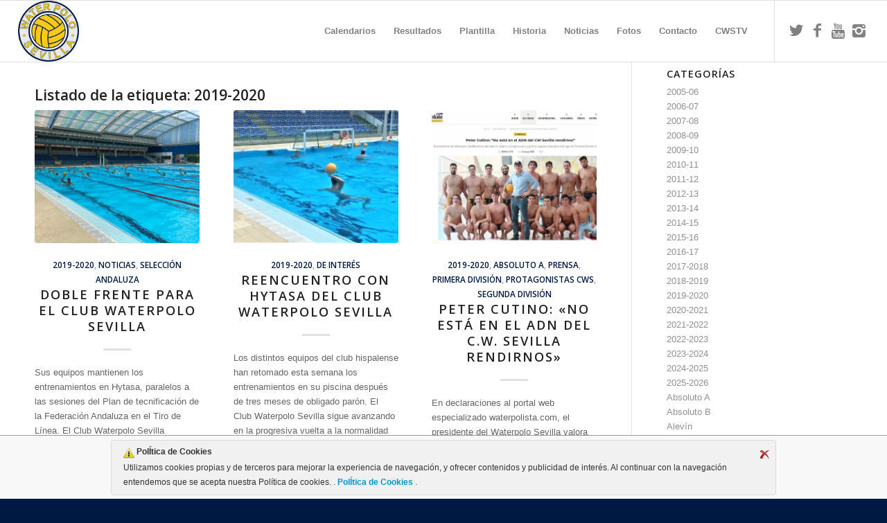

--- FILE ---
content_type: text/html; charset=UTF-8
request_url: https://www.waterpolosevilla.com/tag/2019-2020/
body_size: 15441
content:
<!DOCTYPE html>
<html lang="es" class="html_stretched responsive av-preloader-disabled  html_header_top html_logo_left html_main_nav_header html_menu_right html_slim html_header_sticky html_header_shrinking html_mobile_menu_tablet html_header_searchicon_disabled html_content_align_center html_header_unstick_top_disabled html_header_stretch html_elegant-blog html_av-submenu-hidden html_av-submenu-display-click html_av-overlay-side html_av-overlay-side-classic html_av-submenu-noclone html_entry_id_5328 av-cookies-no-cookie-consent av-no-preview av-default-lightbox html_text_menu_active av-mobile-menu-switch-default">
<head>
<meta charset="UTF-8" />
<meta name="robots" content="noindex, follow" />


<!-- mobile setting -->
<meta name="viewport" content="width=device-width, initial-scale=1">

<!-- Scripts/CSS and wp_head hook -->
<title>2019-2020 &#8211; Waterpolosevilla</title>
<meta name='robots' content='max-image-preview:large' />
<link rel="alternate" type="application/rss+xml" title="Waterpolosevilla &raquo; Feed" href="https://www.waterpolosevilla.com/feed/" />
<link rel="alternate" type="application/rss+xml" title="Waterpolosevilla &raquo; Feed de los comentarios" href="https://www.waterpolosevilla.com/comments/feed/" />
<link rel="alternate" type="application/rss+xml" title="Waterpolosevilla &raquo; Etiqueta 2019-2020 del feed" href="https://www.waterpolosevilla.com/tag/2019-2020/feed/" />

<!-- google webfont font replacement -->

			<script type='text/javascript'>

				(function() {

					/*	check if webfonts are disabled by user setting via cookie - or user must opt in.	*/
					var html = document.getElementsByTagName('html')[0];
					var cookie_check = html.className.indexOf('av-cookies-needs-opt-in') >= 0 || html.className.indexOf('av-cookies-can-opt-out') >= 0;
					var allow_continue = true;
					var silent_accept_cookie = html.className.indexOf('av-cookies-user-silent-accept') >= 0;

					if( cookie_check && ! silent_accept_cookie )
					{
						if( ! document.cookie.match(/aviaCookieConsent/) || html.className.indexOf('av-cookies-session-refused') >= 0 )
						{
							allow_continue = false;
						}
						else
						{
							if( ! document.cookie.match(/aviaPrivacyRefuseCookiesHideBar/) )
							{
								allow_continue = false;
							}
							else if( ! document.cookie.match(/aviaPrivacyEssentialCookiesEnabled/) )
							{
								allow_continue = false;
							}
							else if( document.cookie.match(/aviaPrivacyGoogleWebfontsDisabled/) )
							{
								allow_continue = false;
							}
						}
					}

					if( allow_continue )
					{
						var f = document.createElement('link');

						f.type 	= 'text/css';
						f.rel 	= 'stylesheet';
						f.href 	= 'https://fonts.googleapis.com/css?family=Open+Sans:400,600&display=auto';
						f.id 	= 'avia-google-webfont';

						document.getElementsByTagName('head')[0].appendChild(f);
					}
				})();

			</script>
			<script type="text/javascript">
/* <![CDATA[ */
window._wpemojiSettings = {"baseUrl":"https:\/\/s.w.org\/images\/core\/emoji\/14.0.0\/72x72\/","ext":".png","svgUrl":"https:\/\/s.w.org\/images\/core\/emoji\/14.0.0\/svg\/","svgExt":".svg","source":{"concatemoji":"https:\/\/www.waterpolosevilla.com\/wp-includes\/js\/wp-emoji-release.min.js?ver=6.4.7"}};
/*! This file is auto-generated */
!function(i,n){var o,s,e;function c(e){try{var t={supportTests:e,timestamp:(new Date).valueOf()};sessionStorage.setItem(o,JSON.stringify(t))}catch(e){}}function p(e,t,n){e.clearRect(0,0,e.canvas.width,e.canvas.height),e.fillText(t,0,0);var t=new Uint32Array(e.getImageData(0,0,e.canvas.width,e.canvas.height).data),r=(e.clearRect(0,0,e.canvas.width,e.canvas.height),e.fillText(n,0,0),new Uint32Array(e.getImageData(0,0,e.canvas.width,e.canvas.height).data));return t.every(function(e,t){return e===r[t]})}function u(e,t,n){switch(t){case"flag":return n(e,"\ud83c\udff3\ufe0f\u200d\u26a7\ufe0f","\ud83c\udff3\ufe0f\u200b\u26a7\ufe0f")?!1:!n(e,"\ud83c\uddfa\ud83c\uddf3","\ud83c\uddfa\u200b\ud83c\uddf3")&&!n(e,"\ud83c\udff4\udb40\udc67\udb40\udc62\udb40\udc65\udb40\udc6e\udb40\udc67\udb40\udc7f","\ud83c\udff4\u200b\udb40\udc67\u200b\udb40\udc62\u200b\udb40\udc65\u200b\udb40\udc6e\u200b\udb40\udc67\u200b\udb40\udc7f");case"emoji":return!n(e,"\ud83e\udef1\ud83c\udffb\u200d\ud83e\udef2\ud83c\udfff","\ud83e\udef1\ud83c\udffb\u200b\ud83e\udef2\ud83c\udfff")}return!1}function f(e,t,n){var r="undefined"!=typeof WorkerGlobalScope&&self instanceof WorkerGlobalScope?new OffscreenCanvas(300,150):i.createElement("canvas"),a=r.getContext("2d",{willReadFrequently:!0}),o=(a.textBaseline="top",a.font="600 32px Arial",{});return e.forEach(function(e){o[e]=t(a,e,n)}),o}function t(e){var t=i.createElement("script");t.src=e,t.defer=!0,i.head.appendChild(t)}"undefined"!=typeof Promise&&(o="wpEmojiSettingsSupports",s=["flag","emoji"],n.supports={everything:!0,everythingExceptFlag:!0},e=new Promise(function(e){i.addEventListener("DOMContentLoaded",e,{once:!0})}),new Promise(function(t){var n=function(){try{var e=JSON.parse(sessionStorage.getItem(o));if("object"==typeof e&&"number"==typeof e.timestamp&&(new Date).valueOf()<e.timestamp+604800&&"object"==typeof e.supportTests)return e.supportTests}catch(e){}return null}();if(!n){if("undefined"!=typeof Worker&&"undefined"!=typeof OffscreenCanvas&&"undefined"!=typeof URL&&URL.createObjectURL&&"undefined"!=typeof Blob)try{var e="postMessage("+f.toString()+"("+[JSON.stringify(s),u.toString(),p.toString()].join(",")+"));",r=new Blob([e],{type:"text/javascript"}),a=new Worker(URL.createObjectURL(r),{name:"wpTestEmojiSupports"});return void(a.onmessage=function(e){c(n=e.data),a.terminate(),t(n)})}catch(e){}c(n=f(s,u,p))}t(n)}).then(function(e){for(var t in e)n.supports[t]=e[t],n.supports.everything=n.supports.everything&&n.supports[t],"flag"!==t&&(n.supports.everythingExceptFlag=n.supports.everythingExceptFlag&&n.supports[t]);n.supports.everythingExceptFlag=n.supports.everythingExceptFlag&&!n.supports.flag,n.DOMReady=!1,n.readyCallback=function(){n.DOMReady=!0}}).then(function(){return e}).then(function(){var e;n.supports.everything||(n.readyCallback(),(e=n.source||{}).concatemoji?t(e.concatemoji):e.wpemoji&&e.twemoji&&(t(e.twemoji),t(e.wpemoji)))}))}((window,document),window._wpemojiSettings);
/* ]]> */
</script>
<link rel='stylesheet' id='sbi_styles-css' href='https://www.waterpolosevilla.com/wp-content/plugins/instagram-feed/css/sbi-styles.min.css?ver=6.9.1' type='text/css' media='all' />
<style id='wp-emoji-styles-inline-css' type='text/css'>

	img.wp-smiley, img.emoji {
		display: inline !important;
		border: none !important;
		box-shadow: none !important;
		height: 1em !important;
		width: 1em !important;
		margin: 0 0.07em !important;
		vertical-align: -0.1em !important;
		background: none !important;
		padding: 0 !important;
	}
</style>
<link rel='stylesheet' id='wp-block-library-css' href='https://www.waterpolosevilla.com/wp-includes/css/dist/block-library/style.min.css?ver=6.4.7' type='text/css' media='all' />
<style id='global-styles-inline-css' type='text/css'>
body{--wp--preset--color--black: #000000;--wp--preset--color--cyan-bluish-gray: #abb8c3;--wp--preset--color--white: #ffffff;--wp--preset--color--pale-pink: #f78da7;--wp--preset--color--vivid-red: #cf2e2e;--wp--preset--color--luminous-vivid-orange: #ff6900;--wp--preset--color--luminous-vivid-amber: #fcb900;--wp--preset--color--light-green-cyan: #7bdcb5;--wp--preset--color--vivid-green-cyan: #00d084;--wp--preset--color--pale-cyan-blue: #8ed1fc;--wp--preset--color--vivid-cyan-blue: #0693e3;--wp--preset--color--vivid-purple: #9b51e0;--wp--preset--color--metallic-red: #b02b2c;--wp--preset--color--maximum-yellow-red: #edae44;--wp--preset--color--yellow-sun: #eeee22;--wp--preset--color--palm-leaf: #83a846;--wp--preset--color--aero: #7bb0e7;--wp--preset--color--old-lavender: #745f7e;--wp--preset--color--steel-teal: #5f8789;--wp--preset--color--raspberry-pink: #d65799;--wp--preset--color--medium-turquoise: #4ecac2;--wp--preset--gradient--vivid-cyan-blue-to-vivid-purple: linear-gradient(135deg,rgba(6,147,227,1) 0%,rgb(155,81,224) 100%);--wp--preset--gradient--light-green-cyan-to-vivid-green-cyan: linear-gradient(135deg,rgb(122,220,180) 0%,rgb(0,208,130) 100%);--wp--preset--gradient--luminous-vivid-amber-to-luminous-vivid-orange: linear-gradient(135deg,rgba(252,185,0,1) 0%,rgba(255,105,0,1) 100%);--wp--preset--gradient--luminous-vivid-orange-to-vivid-red: linear-gradient(135deg,rgba(255,105,0,1) 0%,rgb(207,46,46) 100%);--wp--preset--gradient--very-light-gray-to-cyan-bluish-gray: linear-gradient(135deg,rgb(238,238,238) 0%,rgb(169,184,195) 100%);--wp--preset--gradient--cool-to-warm-spectrum: linear-gradient(135deg,rgb(74,234,220) 0%,rgb(151,120,209) 20%,rgb(207,42,186) 40%,rgb(238,44,130) 60%,rgb(251,105,98) 80%,rgb(254,248,76) 100%);--wp--preset--gradient--blush-light-purple: linear-gradient(135deg,rgb(255,206,236) 0%,rgb(152,150,240) 100%);--wp--preset--gradient--blush-bordeaux: linear-gradient(135deg,rgb(254,205,165) 0%,rgb(254,45,45) 50%,rgb(107,0,62) 100%);--wp--preset--gradient--luminous-dusk: linear-gradient(135deg,rgb(255,203,112) 0%,rgb(199,81,192) 50%,rgb(65,88,208) 100%);--wp--preset--gradient--pale-ocean: linear-gradient(135deg,rgb(255,245,203) 0%,rgb(182,227,212) 50%,rgb(51,167,181) 100%);--wp--preset--gradient--electric-grass: linear-gradient(135deg,rgb(202,248,128) 0%,rgb(113,206,126) 100%);--wp--preset--gradient--midnight: linear-gradient(135deg,rgb(2,3,129) 0%,rgb(40,116,252) 100%);--wp--preset--font-size--small: 1rem;--wp--preset--font-size--medium: 1.125rem;--wp--preset--font-size--large: 1.75rem;--wp--preset--font-size--x-large: clamp(1.75rem, 3vw, 2.25rem);--wp--preset--spacing--20: 0.44rem;--wp--preset--spacing--30: 0.67rem;--wp--preset--spacing--40: 1rem;--wp--preset--spacing--50: 1.5rem;--wp--preset--spacing--60: 2.25rem;--wp--preset--spacing--70: 3.38rem;--wp--preset--spacing--80: 5.06rem;--wp--preset--shadow--natural: 6px 6px 9px rgba(0, 0, 0, 0.2);--wp--preset--shadow--deep: 12px 12px 50px rgba(0, 0, 0, 0.4);--wp--preset--shadow--sharp: 6px 6px 0px rgba(0, 0, 0, 0.2);--wp--preset--shadow--outlined: 6px 6px 0px -3px rgba(255, 255, 255, 1), 6px 6px rgba(0, 0, 0, 1);--wp--preset--shadow--crisp: 6px 6px 0px rgba(0, 0, 0, 1);}body { margin: 0;--wp--style--global--content-size: 800px;--wp--style--global--wide-size: 1130px; }.wp-site-blocks > .alignleft { float: left; margin-right: 2em; }.wp-site-blocks > .alignright { float: right; margin-left: 2em; }.wp-site-blocks > .aligncenter { justify-content: center; margin-left: auto; margin-right: auto; }:where(.is-layout-flex){gap: 0.5em;}:where(.is-layout-grid){gap: 0.5em;}body .is-layout-flow > .alignleft{float: left;margin-inline-start: 0;margin-inline-end: 2em;}body .is-layout-flow > .alignright{float: right;margin-inline-start: 2em;margin-inline-end: 0;}body .is-layout-flow > .aligncenter{margin-left: auto !important;margin-right: auto !important;}body .is-layout-constrained > .alignleft{float: left;margin-inline-start: 0;margin-inline-end: 2em;}body .is-layout-constrained > .alignright{float: right;margin-inline-start: 2em;margin-inline-end: 0;}body .is-layout-constrained > .aligncenter{margin-left: auto !important;margin-right: auto !important;}body .is-layout-constrained > :where(:not(.alignleft):not(.alignright):not(.alignfull)){max-width: var(--wp--style--global--content-size);margin-left: auto !important;margin-right: auto !important;}body .is-layout-constrained > .alignwide{max-width: var(--wp--style--global--wide-size);}body .is-layout-flex{display: flex;}body .is-layout-flex{flex-wrap: wrap;align-items: center;}body .is-layout-flex > *{margin: 0;}body .is-layout-grid{display: grid;}body .is-layout-grid > *{margin: 0;}body{padding-top: 0px;padding-right: 0px;padding-bottom: 0px;padding-left: 0px;}a:where(:not(.wp-element-button)){text-decoration: underline;}.wp-element-button, .wp-block-button__link{background-color: #32373c;border-width: 0;color: #fff;font-family: inherit;font-size: inherit;line-height: inherit;padding: calc(0.667em + 2px) calc(1.333em + 2px);text-decoration: none;}.has-black-color{color: var(--wp--preset--color--black) !important;}.has-cyan-bluish-gray-color{color: var(--wp--preset--color--cyan-bluish-gray) !important;}.has-white-color{color: var(--wp--preset--color--white) !important;}.has-pale-pink-color{color: var(--wp--preset--color--pale-pink) !important;}.has-vivid-red-color{color: var(--wp--preset--color--vivid-red) !important;}.has-luminous-vivid-orange-color{color: var(--wp--preset--color--luminous-vivid-orange) !important;}.has-luminous-vivid-amber-color{color: var(--wp--preset--color--luminous-vivid-amber) !important;}.has-light-green-cyan-color{color: var(--wp--preset--color--light-green-cyan) !important;}.has-vivid-green-cyan-color{color: var(--wp--preset--color--vivid-green-cyan) !important;}.has-pale-cyan-blue-color{color: var(--wp--preset--color--pale-cyan-blue) !important;}.has-vivid-cyan-blue-color{color: var(--wp--preset--color--vivid-cyan-blue) !important;}.has-vivid-purple-color{color: var(--wp--preset--color--vivid-purple) !important;}.has-metallic-red-color{color: var(--wp--preset--color--metallic-red) !important;}.has-maximum-yellow-red-color{color: var(--wp--preset--color--maximum-yellow-red) !important;}.has-yellow-sun-color{color: var(--wp--preset--color--yellow-sun) !important;}.has-palm-leaf-color{color: var(--wp--preset--color--palm-leaf) !important;}.has-aero-color{color: var(--wp--preset--color--aero) !important;}.has-old-lavender-color{color: var(--wp--preset--color--old-lavender) !important;}.has-steel-teal-color{color: var(--wp--preset--color--steel-teal) !important;}.has-raspberry-pink-color{color: var(--wp--preset--color--raspberry-pink) !important;}.has-medium-turquoise-color{color: var(--wp--preset--color--medium-turquoise) !important;}.has-black-background-color{background-color: var(--wp--preset--color--black) !important;}.has-cyan-bluish-gray-background-color{background-color: var(--wp--preset--color--cyan-bluish-gray) !important;}.has-white-background-color{background-color: var(--wp--preset--color--white) !important;}.has-pale-pink-background-color{background-color: var(--wp--preset--color--pale-pink) !important;}.has-vivid-red-background-color{background-color: var(--wp--preset--color--vivid-red) !important;}.has-luminous-vivid-orange-background-color{background-color: var(--wp--preset--color--luminous-vivid-orange) !important;}.has-luminous-vivid-amber-background-color{background-color: var(--wp--preset--color--luminous-vivid-amber) !important;}.has-light-green-cyan-background-color{background-color: var(--wp--preset--color--light-green-cyan) !important;}.has-vivid-green-cyan-background-color{background-color: var(--wp--preset--color--vivid-green-cyan) !important;}.has-pale-cyan-blue-background-color{background-color: var(--wp--preset--color--pale-cyan-blue) !important;}.has-vivid-cyan-blue-background-color{background-color: var(--wp--preset--color--vivid-cyan-blue) !important;}.has-vivid-purple-background-color{background-color: var(--wp--preset--color--vivid-purple) !important;}.has-metallic-red-background-color{background-color: var(--wp--preset--color--metallic-red) !important;}.has-maximum-yellow-red-background-color{background-color: var(--wp--preset--color--maximum-yellow-red) !important;}.has-yellow-sun-background-color{background-color: var(--wp--preset--color--yellow-sun) !important;}.has-palm-leaf-background-color{background-color: var(--wp--preset--color--palm-leaf) !important;}.has-aero-background-color{background-color: var(--wp--preset--color--aero) !important;}.has-old-lavender-background-color{background-color: var(--wp--preset--color--old-lavender) !important;}.has-steel-teal-background-color{background-color: var(--wp--preset--color--steel-teal) !important;}.has-raspberry-pink-background-color{background-color: var(--wp--preset--color--raspberry-pink) !important;}.has-medium-turquoise-background-color{background-color: var(--wp--preset--color--medium-turquoise) !important;}.has-black-border-color{border-color: var(--wp--preset--color--black) !important;}.has-cyan-bluish-gray-border-color{border-color: var(--wp--preset--color--cyan-bluish-gray) !important;}.has-white-border-color{border-color: var(--wp--preset--color--white) !important;}.has-pale-pink-border-color{border-color: var(--wp--preset--color--pale-pink) !important;}.has-vivid-red-border-color{border-color: var(--wp--preset--color--vivid-red) !important;}.has-luminous-vivid-orange-border-color{border-color: var(--wp--preset--color--luminous-vivid-orange) !important;}.has-luminous-vivid-amber-border-color{border-color: var(--wp--preset--color--luminous-vivid-amber) !important;}.has-light-green-cyan-border-color{border-color: var(--wp--preset--color--light-green-cyan) !important;}.has-vivid-green-cyan-border-color{border-color: var(--wp--preset--color--vivid-green-cyan) !important;}.has-pale-cyan-blue-border-color{border-color: var(--wp--preset--color--pale-cyan-blue) !important;}.has-vivid-cyan-blue-border-color{border-color: var(--wp--preset--color--vivid-cyan-blue) !important;}.has-vivid-purple-border-color{border-color: var(--wp--preset--color--vivid-purple) !important;}.has-metallic-red-border-color{border-color: var(--wp--preset--color--metallic-red) !important;}.has-maximum-yellow-red-border-color{border-color: var(--wp--preset--color--maximum-yellow-red) !important;}.has-yellow-sun-border-color{border-color: var(--wp--preset--color--yellow-sun) !important;}.has-palm-leaf-border-color{border-color: var(--wp--preset--color--palm-leaf) !important;}.has-aero-border-color{border-color: var(--wp--preset--color--aero) !important;}.has-old-lavender-border-color{border-color: var(--wp--preset--color--old-lavender) !important;}.has-steel-teal-border-color{border-color: var(--wp--preset--color--steel-teal) !important;}.has-raspberry-pink-border-color{border-color: var(--wp--preset--color--raspberry-pink) !important;}.has-medium-turquoise-border-color{border-color: var(--wp--preset--color--medium-turquoise) !important;}.has-vivid-cyan-blue-to-vivid-purple-gradient-background{background: var(--wp--preset--gradient--vivid-cyan-blue-to-vivid-purple) !important;}.has-light-green-cyan-to-vivid-green-cyan-gradient-background{background: var(--wp--preset--gradient--light-green-cyan-to-vivid-green-cyan) !important;}.has-luminous-vivid-amber-to-luminous-vivid-orange-gradient-background{background: var(--wp--preset--gradient--luminous-vivid-amber-to-luminous-vivid-orange) !important;}.has-luminous-vivid-orange-to-vivid-red-gradient-background{background: var(--wp--preset--gradient--luminous-vivid-orange-to-vivid-red) !important;}.has-very-light-gray-to-cyan-bluish-gray-gradient-background{background: var(--wp--preset--gradient--very-light-gray-to-cyan-bluish-gray) !important;}.has-cool-to-warm-spectrum-gradient-background{background: var(--wp--preset--gradient--cool-to-warm-spectrum) !important;}.has-blush-light-purple-gradient-background{background: var(--wp--preset--gradient--blush-light-purple) !important;}.has-blush-bordeaux-gradient-background{background: var(--wp--preset--gradient--blush-bordeaux) !important;}.has-luminous-dusk-gradient-background{background: var(--wp--preset--gradient--luminous-dusk) !important;}.has-pale-ocean-gradient-background{background: var(--wp--preset--gradient--pale-ocean) !important;}.has-electric-grass-gradient-background{background: var(--wp--preset--gradient--electric-grass) !important;}.has-midnight-gradient-background{background: var(--wp--preset--gradient--midnight) !important;}.has-small-font-size{font-size: var(--wp--preset--font-size--small) !important;}.has-medium-font-size{font-size: var(--wp--preset--font-size--medium) !important;}.has-large-font-size{font-size: var(--wp--preset--font-size--large) !important;}.has-x-large-font-size{font-size: var(--wp--preset--font-size--x-large) !important;}
.wp-block-navigation a:where(:not(.wp-element-button)){color: inherit;}
:where(.wp-block-post-template.is-layout-flex){gap: 1.25em;}:where(.wp-block-post-template.is-layout-grid){gap: 1.25em;}
:where(.wp-block-columns.is-layout-flex){gap: 2em;}:where(.wp-block-columns.is-layout-grid){gap: 2em;}
.wp-block-pullquote{font-size: 1.5em;line-height: 1.6;}
</style>
<link rel='stylesheet' id='ley-cookie-css' href='https://www.waterpolosevilla.com/wp-content/plugins/spain-cookie-law/assets/css/ley-cookie.css?ver=6.4.7' type='text/css' media='all' />
<link rel='stylesheet' id='avia-merged-styles-css' href='https://www.waterpolosevilla.com/wp-content/uploads/dynamic_avia/avia-merged-styles-d106f77c4d0b6054ea36a894b4493a2a---696690e91b58d.css' type='text/css' media='all' />
<script type="text/javascript" src="https://www.waterpolosevilla.com/wp-includes/js/jquery/jquery.min.js?ver=3.7.1" id="jquery-core-js"></script>
<script type="text/javascript" src="https://www.waterpolosevilla.com/wp-includes/js/jquery/jquery-migrate.min.js?ver=3.4.1" id="jquery-migrate-js"></script>
<script type="text/javascript" src="https://www.waterpolosevilla.com/wp-content/plugins/spain-cookie-law/assets/js/cookie-check.js?ver=1.2.1" id="cookie-check-js"></script>
<script type="text/javascript" src="https://www.waterpolosevilla.com/wp-content/plugins/spain-cookie-law/assets/js/jquery-cookie/jquery.cookie.js?ver=1.0.0" id="jquery.cookie-js"></script>
<script type="text/javascript" src="https://www.waterpolosevilla.com/wp-content/uploads/dynamic_avia/avia-head-scripts-c8388c79e22e949a5ba479de9cb54f8a---696690e976bbb.js" id="avia-head-scripts-js"></script>
<link rel="https://api.w.org/" href="https://www.waterpolosevilla.com/wp-json/" /><link rel="alternate" type="application/json" href="https://www.waterpolosevilla.com/wp-json/wp/v2/tags/136" /><link rel="EditURI" type="application/rsd+xml" title="RSD" href="https://www.waterpolosevilla.com/xmlrpc.php?rsd" />
<meta name="generator" content="WordPress 6.4.7" />
<link rel="profile" href="https://gmpg.org/xfn/11" />
<link rel="alternate" type="application/rss+xml" title="Waterpolosevilla RSS2 Feed" href="https://www.waterpolosevilla.com/feed/" />
<link rel="pingback" href="https://www.waterpolosevilla.com/xmlrpc.php" />
<!--[if lt IE 9]><script src="https://www.waterpolosevilla.com/wp-content/themes/enfold%205.6.10/js/html5shiv.js"></script><![endif]-->
<link rel="icon" href="http://www.waterpolosevilla.com/wp-content/uploads/2015/02/cws16x16.png" type="image/png">

<!-- To speed up the rendering and to display the site as fast as possible to the user we include some styles and scripts for above the fold content inline -->
<script type="text/javascript">'use strict';var avia_is_mobile=!1;if(/Android|webOS|iPhone|iPad|iPod|BlackBerry|IEMobile|Opera Mini/i.test(navigator.userAgent)&&'ontouchstart' in document.documentElement){avia_is_mobile=!0;document.documentElement.className+=' avia_mobile '}
else{document.documentElement.className+=' avia_desktop '};document.documentElement.className+=' js_active ';(function(){var e=['-webkit-','-moz-','-ms-',''],n='',o=!1,a=!1;for(var t in e){if(e[t]+'transform' in document.documentElement.style){o=!0;n=e[t]+'transform'};if(e[t]+'perspective' in document.documentElement.style){a=!0}};if(o){document.documentElement.className+=' avia_transform '};if(a){document.documentElement.className+=' avia_transform3d '};if(typeof document.getElementsByClassName=='function'&&typeof document.documentElement.getBoundingClientRect=='function'&&avia_is_mobile==!1){if(n&&window.innerHeight>0){setTimeout(function(){var e=0,o={},a=0,t=document.getElementsByClassName('av-parallax'),i=window.pageYOffset||document.documentElement.scrollTop;for(e=0;e<t.length;e++){t[e].style.top='0px';o=t[e].getBoundingClientRect();a=Math.ceil((window.innerHeight+i-o.top)*0.3);t[e].style[n]='translate(0px, '+a+'px)';t[e].style.top='auto';t[e].className+=' enabled-parallax '}},50)}}})();</script><style type="text/css">
		@font-face {font-family: 'entypo-fontello'; font-weight: normal; font-style: normal; font-display: auto;
		src: url('https://www.waterpolosevilla.com/wp-content/themes/enfold%205.6.10/config-templatebuilder/avia-template-builder/assets/fonts/entypo-fontello.woff2') format('woff2'),
		url('https://www.waterpolosevilla.com/wp-content/themes/enfold%205.6.10/config-templatebuilder/avia-template-builder/assets/fonts/entypo-fontello.woff') format('woff'),
		url('https://www.waterpolosevilla.com/wp-content/themes/enfold%205.6.10/config-templatebuilder/avia-template-builder/assets/fonts/entypo-fontello.ttf') format('truetype'),
		url('https://www.waterpolosevilla.com/wp-content/themes/enfold%205.6.10/config-templatebuilder/avia-template-builder/assets/fonts/entypo-fontello.svg#entypo-fontello') format('svg'),
		url('https://www.waterpolosevilla.com/wp-content/themes/enfold%205.6.10/config-templatebuilder/avia-template-builder/assets/fonts/entypo-fontello.eot'),
		url('https://www.waterpolosevilla.com/wp-content/themes/enfold%205.6.10/config-templatebuilder/avia-template-builder/assets/fonts/entypo-fontello.eot?#iefix') format('embedded-opentype');
		} #top .avia-font-entypo-fontello, body .avia-font-entypo-fontello, html body [data-av_iconfont='entypo-fontello']:before{ font-family: 'entypo-fontello'; }
		</style>

<!--
Debugging Info for Theme support: 

Theme: Enfold
Version: 5.6.10
Installed: enfold 5.6.10
AviaFramework Version: 5.6
AviaBuilder Version: 5.3
aviaElementManager Version: 1.0.1
ML:128-PU:82-PLA:6
WP:6.4.7
Compress: CSS:all theme files - JS:all theme files
Updates: disabled
PLAu:5
-->
</head>

<body id="top" class="archive tag tag-2019-2020 tag-136 stretched rtl_columns av-curtain-numeric open_sans arial-websave arial  avia-responsive-images-support" itemscope="itemscope" itemtype="https://schema.org/WebPage" >

	
	<div id='wrap_all'>

	
<header id='header' class='all_colors header_color light_bg_color  av_header_top av_logo_left av_main_nav_header av_menu_right av_slim av_header_sticky av_header_shrinking av_header_stretch av_mobile_menu_tablet av_header_searchicon_disabled av_header_unstick_top_disabled av_bottom_nav_disabled  av_header_border_disabled' data-av_shrink_factor='50' role="banner" itemscope="itemscope" itemtype="https://schema.org/WPHeader" >

		<div  id='header_main' class='container_wrap container_wrap_logo'>

        <div class='container av-logo-container'><div class='inner-container'><span class='logo avia-standard-logo'><a href='https://www.waterpolosevilla.com/' class='' aria-label='Escudo CWS BR' title='Escudo CWS BR'><img src="https://www.waterpolosevilla.com/wp-content/uploads/2015/02/Escudo-CWS-BR1.png" srcset="https://www.waterpolosevilla.com/wp-content/uploads/2015/02/Escudo-CWS-BR1.png 250w, https://www.waterpolosevilla.com/wp-content/uploads/2015/02/Escudo-CWS-BR1-80x80.png 80w, https://www.waterpolosevilla.com/wp-content/uploads/2015/02/Escudo-CWS-BR1-36x36.png 36w, https://www.waterpolosevilla.com/wp-content/uploads/2015/02/Escudo-CWS-BR1-180x180.png 180w, https://www.waterpolosevilla.com/wp-content/uploads/2015/02/Escudo-CWS-BR1-120x120.png 120w" sizes="(max-width: 250px) 100vw, 250px" height="100" width="300" alt='Waterpolosevilla' title='Escudo CWS BR' /></a></span><nav class='main_menu' data-selectname='Selecciona una página'  role="navigation" itemscope="itemscope" itemtype="https://schema.org/SiteNavigationElement" ><div class="avia-menu av-main-nav-wrap av_menu_icon_beside"><ul role="menu" class="menu av-main-nav" id="avia-menu"><li role="menuitem" id="menu-item-58" class="menu-item menu-item-type-post_type menu-item-object-page menu-item-top-level menu-item-top-level-1"><a href="https://www.waterpolosevilla.com/calendario/" itemprop="url" tabindex="0"><span class="avia-bullet"></span><span class="avia-menu-text">Calendarios</span><span class="avia-menu-fx"><span class="avia-arrow-wrap"><span class="avia-arrow"></span></span></span></a></li>
<li role="menuitem" id="menu-item-83" class="menu-item menu-item-type-post_type menu-item-object-page menu-item-has-children menu-item-top-level menu-item-top-level-2"><a href="https://www.waterpolosevilla.com/resultados/" itemprop="url" tabindex="0"><span class="avia-bullet"></span><span class="avia-menu-text">Resultados</span><span class="avia-menu-fx"><span class="avia-arrow-wrap"><span class="avia-arrow"></span></span></span></a>


<ul class="sub-menu">
	<li role="menuitem" id="menu-item-28" class="menu-item menu-item-type-post_type menu-item-object-page"><a href="https://www.waterpolosevilla.com/primera_nacional/" itemprop="url" tabindex="0"><span class="avia-bullet"></span><span class="avia-menu-text">1ª División Nacional</span></a></li>
	<li role="menuitem" id="menu-item-53" class="menu-item menu-item-type-post_type menu-item-object-page"><a href="https://www.waterpolosevilla.com/1a-division-andalucia/" itemprop="url" tabindex="0"><span class="avia-bullet"></span><span class="avia-menu-text">1ª División Andalucía Masc.</span></a></li>
	<li role="menuitem" id="menu-item-3631" class="menu-item menu-item-type-post_type menu-item-object-page"><a href="https://www.waterpolosevilla.com/1a-division-andalucia-femenina/" itemprop="url" tabindex="0"><span class="avia-bullet"></span><span class="avia-menu-text">1ª División Andalucía Femenina</span></a></li>
	<li role="menuitem" id="menu-item-3632" class="menu-item menu-item-type-post_type menu-item-object-page"><a href="https://www.waterpolosevilla.com/copa-andalucia-masculina/" itemprop="url" tabindex="0"><span class="avia-bullet"></span><span class="avia-menu-text">Copa Andalucía Masculina</span></a></li>
	<li role="menuitem" id="menu-item-52" class="menu-item menu-item-type-post_type menu-item-object-page"><a href="https://www.waterpolosevilla.com/liga-andaluza-juvenil/" itemprop="url" tabindex="0"><span class="avia-bullet"></span><span class="avia-menu-text">Liga Andaluza Juvenil</span></a></li>
	<li role="menuitem" id="menu-item-3633" class="menu-item menu-item-type-post_type menu-item-object-page"><a href="https://www.waterpolosevilla.com/campeonato-andalucia-juvenil-femenino/" itemprop="url" tabindex="0"><span class="avia-bullet"></span><span class="avia-menu-text">Cto. Andalucía Juvenil Femenino</span></a></li>
	<li role="menuitem" id="menu-item-80" class="menu-item menu-item-type-post_type menu-item-object-page"><a href="https://www.waterpolosevilla.com/campeonato-andalucia-cadete/" itemprop="url" tabindex="0"><span class="avia-bullet"></span><span class="avia-menu-text">Cto. Andalucía Cadete Masc</span></a></li>
	<li role="menuitem" id="menu-item-67" class="menu-item menu-item-type-post_type menu-item-object-page"><a href="https://www.waterpolosevilla.com/campeonato-andalucia-infantil-masc/" itemprop="url" tabindex="0"><span class="avia-bullet"></span><span class="avia-menu-text">Cto. Andalucía Infantil Masculino</span></a></li>
	<li role="menuitem" id="menu-item-6326" class="menu-item menu-item-type-post_type menu-item-object-page"><a href="https://www.waterpolosevilla.com/campeonato-andalucia-infantil-femenino/" itemprop="url" tabindex="0"><span class="avia-bullet"></span><span class="avia-menu-text">Campeonato Andalucía Infantil Femenino</span></a></li>
	<li role="menuitem" id="menu-item-79" class="menu-item menu-item-type-post_type menu-item-object-page"><a href="https://www.waterpolosevilla.com/campeonato-andalucia-benjamin/" itemprop="url" tabindex="0"><span class="avia-bullet"></span><span class="avia-menu-text">Cto. Andalucía Benjamín Mixto</span></a></li>
	<li role="menuitem" id="menu-item-78" class="menu-item menu-item-type-post_type menu-item-object-page"><a href="https://www.waterpolosevilla.com/campeonato-andalucia-alevin/" itemprop="url" tabindex="0"><span class="avia-bullet"></span><span class="avia-menu-text">Cto. Andalucía Alevín Mixto</span></a></li>
	<li role="menuitem" id="menu-item-649" class="menu-item menu-item-type-post_type menu-item-object-page"><a href="https://www.waterpolosevilla.com/resultados/estadisticas/" itemprop="url" tabindex="0"><span class="avia-bullet"></span><span class="avia-menu-text">Estadísticas</span></a></li>
</ul>
</li>
<li role="menuitem" id="menu-item-134" class="menu-item menu-item-type-post_type menu-item-object-page menu-item-mega-parent  menu-item-top-level menu-item-top-level-3"><a href="https://www.waterpolosevilla.com/plantilla/" itemprop="url" tabindex="0"><span class="avia-bullet"></span><span class="avia-menu-text">Plantilla</span><span class="avia-menu-fx"><span class="avia-arrow-wrap"><span class="avia-arrow"></span></span></span></a></li>
<li role="menuitem" id="menu-item-135" class="menu-item menu-item-type-post_type menu-item-object-page menu-item-top-level menu-item-top-level-4"><a href="https://www.waterpolosevilla.com/historia/" itemprop="url" tabindex="0"><span class="avia-bullet"></span><span class="avia-menu-text">Historia</span><span class="avia-menu-fx"><span class="avia-arrow-wrap"><span class="avia-arrow"></span></span></span></a></li>
<li role="menuitem" id="menu-item-3940" class="menu-item menu-item-type-post_type menu-item-object-page menu-item-has-children menu-item-top-level menu-item-top-level-5"><a href="https://www.waterpolosevilla.com/noticias/" itemprop="url" tabindex="0"><span class="avia-bullet"></span><span class="avia-menu-text">Noticias</span><span class="avia-menu-fx"><span class="avia-arrow-wrap"><span class="avia-arrow"></span></span></span></a>


<ul class="sub-menu">
	<li role="menuitem" id="menu-item-3939" class="menu-item menu-item-type-post_type menu-item-object-page"><a href="https://www.waterpolosevilla.com/noticias/" itemprop="url" tabindex="0"><span class="avia-bullet"></span><span class="avia-menu-text">Blog</span></a></li>
	<li role="menuitem" id="menu-item-3477" class="menu-item menu-item-type-post_type menu-item-object-page"><a href="https://www.waterpolosevilla.com/guia-de-prensa/" itemprop="url" tabindex="0"><span class="avia-bullet"></span><span class="avia-menu-text">Guía de Prensa</span></a></li>
	<li role="menuitem" id="menu-item-2069" class="menu-item menu-item-type-post_type menu-item-object-page"><a href="https://www.waterpolosevilla.com/patrocinio/" itemprop="url" tabindex="0"><span class="avia-bullet"></span><span class="avia-menu-text">Patrocinio</span></a></li>
	<li role="menuitem" id="menu-item-2608" class="menu-item menu-item-type-post_type menu-item-object-page"><a href="https://www.waterpolosevilla.com/libros-de-waterpolo/" itemprop="url" tabindex="0"><span class="avia-bullet"></span><span class="avia-menu-text">Libros de Waterpolo</span></a></li>
</ul>
</li>
<li role="menuitem" id="menu-item-569" class="menu-item menu-item-type-post_type menu-item-object-page menu-item-top-level menu-item-top-level-6"><a href="https://www.waterpolosevilla.com/fotografias/" itemprop="url" tabindex="0"><span class="avia-bullet"></span><span class="avia-menu-text">Fotos</span><span class="avia-menu-fx"><span class="avia-arrow-wrap"><span class="avia-arrow"></span></span></span></a></li>
<li role="menuitem" id="menu-item-100" class="menu-item menu-item-type-post_type menu-item-object-page menu-item-has-children menu-item-top-level menu-item-top-level-7"><a href="https://www.waterpolosevilla.com/contacto/" itemprop="url" tabindex="0"><span class="avia-bullet"></span><span class="avia-menu-text">Contacto</span><span class="avia-menu-fx"><span class="avia-arrow-wrap"><span class="avia-arrow"></span></span></span></a>


<ul class="sub-menu">
	<li role="menuitem" id="menu-item-505" class="menu-item menu-item-type-post_type menu-item-object-page"><a href="https://www.waterpolosevilla.com/contacto/" itemprop="url" tabindex="0"><span class="avia-bullet"></span><span class="avia-menu-text">Nuestra Sede</span></a></li>
	<li role="menuitem" id="menu-item-9244" class="menu-item menu-item-type-post_type menu-item-object-page"><a href="https://www.waterpolosevilla.com/codigo-de-buen-gobierno/" itemprop="url" tabindex="0"><span class="avia-bullet"></span><span class="avia-menu-text">Código de Buen Gobierno</span></a></li>
	<li role="menuitem" id="menu-item-728" class="menu-item menu-item-type-post_type menu-item-object-page"><a href="https://www.waterpolosevilla.com/hazte-soci/" itemprop="url" tabindex="0"><span class="avia-bullet"></span><span class="avia-menu-text">Hazte Soci@</span></a></li>
	<li role="menuitem" id="menu-item-501" class="menu-item menu-item-type-post_type menu-item-object-page"><a href="https://www.waterpolosevilla.com/solicitar-informacion/" itemprop="url" tabindex="0"><span class="avia-bullet"></span><span class="avia-menu-text">Solicitar Información</span></a></li>
	<li role="menuitem" id="menu-item-2552" class="menu-item menu-item-type-post_type menu-item-object-page"><a href="https://www.waterpolosevilla.com/enlaces-de-interes/" itemprop="url" tabindex="0"><span class="avia-bullet"></span><span class="avia-menu-text">Enlaces de Interés</span></a></li>
	<li role="menuitem" id="menu-item-897" class="menu-item menu-item-type-post_type menu-item-object-page"><a href="https://www.waterpolosevilla.com/organizacion/" itemprop="url" tabindex="0"><span class="avia-bullet"></span><span class="avia-menu-text">Organización</span></a></li>
	<li role="menuitem" id="menu-item-4895" class="menu-item menu-item-type-custom menu-item-object-custom"><a href="#displayConsentUI" itemprop="url" tabindex="0"><span class="avia-bullet"></span><span class="avia-menu-text">Privacidad</span></a></li>
</ul>
</li>
<li role="menuitem" id="menu-item-6645" class="menu-item menu-item-type-post_type menu-item-object-page menu-item-top-level menu-item-top-level-8"><a href="https://www.waterpolosevilla.com/canal-youtube/" itemprop="url" tabindex="0"><span class="avia-bullet"></span><span class="avia-menu-text">CWSTV</span><span class="avia-menu-fx"><span class="avia-arrow-wrap"><span class="avia-arrow"></span></span></span></a></li>
<li class="av-burger-menu-main menu-item-avia-special " role="menuitem">
	        			<a href="#" aria-label="Menú" aria-hidden="false">
							<span class="av-hamburger av-hamburger--spin av-js-hamburger">
								<span class="av-hamburger-box">
						          <span class="av-hamburger-inner"></span>
						          <strong>Menú</strong>
								</span>
							</span>
							<span class="avia_hidden_link_text">Menú</span>
						</a>
	        		   </li></ul></div><ul class='noLightbox social_bookmarks icon_count_4'><li class='social_bookmarks_twitter av-social-link-twitter social_icon_1'><a target="_blank" aria-label="Link to Twitter" href='https://x.com/cw_sevilla' aria-hidden='false' data-av_icon='' data-av_iconfont='entypo-fontello' title='Twitter' rel="noopener"><span class='avia_hidden_link_text'>Twitter</span></a></li><li class='social_bookmarks_facebook av-social-link-facebook social_icon_2'><a target="_blank" aria-label="Link to Facebook" href='http://www.facebook.com/waterpolosevilla' aria-hidden='false' data-av_icon='' data-av_iconfont='entypo-fontello' title='Facebook' rel="noopener"><span class='avia_hidden_link_text'>Facebook</span></a></li><li class='social_bookmarks_youtube av-social-link-youtube social_icon_3'><a target="_blank" aria-label="Link to Youtube" href='https://www.youtube.com/channel/UCjeQCeF7ZxbNUiWUSG6lt8w/feed' aria-hidden='false' data-av_icon='' data-av_iconfont='entypo-fontello' title='Youtube' rel="noopener"><span class='avia_hidden_link_text'>Youtube</span></a></li><li class='social_bookmarks_instagram av-social-link-instagram social_icon_4'><a target="_blank" aria-label="Link to Instagram" href='http://www.instagram.com/waterpolosevilla' aria-hidden='false' data-av_icon='' data-av_iconfont='entypo-fontello' title='Instagram' rel="noopener"><span class='avia_hidden_link_text'>Instagram</span></a></li></ul></nav></div> </div> 
		<!-- end container_wrap-->
		</div>
<div class="header_bg"></div>
<!-- end header -->
</header>

	<div id='main' class='all_colors' data-scroll-offset='88'>

	
		<div class='container_wrap container_wrap_first main_color sidebar_right'>

			<div class='container template-blog '>

				<main class='content av-content-small alpha units av-main-tag'  role="main" itemprop="mainContentOfPage" itemscope="itemscope" itemtype="https://schema.org/Blog" >

					<div class="category-term-description">
											</div>

					<div class="entry-content-wrapper"><h3 class='post-title tag-page-post-type-title '>Listado de la etiqueta:  <span>2019-2020</span></h3><div  data-slideshow-options="{&quot;animation&quot;:&quot;fade&quot;,&quot;autoplay&quot;:false,&quot;loop_autoplay&quot;:&quot;once&quot;,&quot;interval&quot;:5,&quot;loop_manual&quot;:&quot;manual-endless&quot;,&quot;autoplay_stopper&quot;:false,&quot;noNavigation&quot;:false,&quot;show_slide_delay&quot;:90}" class='avia-content-slider avia-content-grid-active avia-content-slider1 avia-content-slider-odd avia-builder-el-no-sibling av-slideshow-ui av-control-default   av-no-slider-navigation av-slideshow-manual av-loop-once av-loop-manual-endless '  itemscope="itemscope" itemtype="https://schema.org/Blog" ><div class="avia-content-slider-inner"><div class="slide-entry-wrap"><article class='slide-entry flex_column  post-entry post-entry-5328 slide-entry-overview slide-loop-1 slide-parity-odd  av_one_third first real-thumbnail posttype-post post-format-standard'  itemscope="itemscope" itemtype="https://schema.org/BlogPosting" itemprop="blogPost" ><a href='https://www.waterpolosevilla.com/doble-frente-para-el-club-waterpolo-sevilla/' data-rel='slide-1' class='slide-image' title='Doble frente para el Club Waterpolo Sevilla'><img fetchpriority="high" width="495" height="400" src="https://www.waterpolosevilla.com/wp-content/uploads/2020/06/02-495x400.jpg" class="wp-image-5329 avia-img-lazy-loading-not-5329 attachment-portfolio size-portfolio wp-post-image" alt="" decoding="async" srcset="https://www.waterpolosevilla.com/wp-content/uploads/2020/06/02-495x400.jpg 495w, https://www.waterpolosevilla.com/wp-content/uploads/2020/06/02-845x684.jpg 845w" sizes="(max-width: 495px) 100vw, 495px" /></a><div class="slide-content"><header class="entry-content-header"><span class="blog-categories minor-meta"><a href="https://www.waterpolosevilla.com/category/2019-2020/" rel="tag">2019-2020</a>, <a href="https://www.waterpolosevilla.com/category/noticias/" rel="tag">Noticias</a>, <a href="https://www.waterpolosevilla.com/category/seleccion-andaluza/" rel="tag">selección andaluza</a> </span><h3 class='slide-entry-title entry-title '  itemprop="headline" ><a href='https://www.waterpolosevilla.com/doble-frente-para-el-club-waterpolo-sevilla/' title='Doble frente para el Club Waterpolo Sevilla'>Doble frente para el Club Waterpolo Sevilla</a></h3><span class="av-vertical-delimiter"></span></header><div class='slide-entry-excerpt entry-content'  itemprop="text" >Sus equipos mantienen los entrenamientos en Hytasa, paralelos a las sesiones del Plan de tecnificación de la Federación Andaluza en el Tiro de Línea.
El Club Waterpolo Sevilla continúa su adaptación a la nueva normalidad, a día de hoy,…</div></div><footer class="entry-footer"><div class="slide-meta"><time class='slide-meta-time updated'  itemprop="datePublished" datetime="2020-06-24T15:17:52+00:00" >junio 24, 2020</time></div></footer><span class='hidden'>
				<span class='av-structured-data'  itemprop="image" itemscope="itemscope" itemtype="https://schema.org/ImageObject" >
						<span itemprop='url'>https://www.waterpolosevilla.com/wp-content/uploads/2020/06/02.jpg</span>
						<span itemprop='height'>768</span>
						<span itemprop='width'>1024</span>
				</span>
				<span class='av-structured-data'  itemprop="publisher" itemtype="https://schema.org/Organization" itemscope="itemscope" >
						<span itemprop='name'>admin</span>
						<span itemprop='logo' itemscope itemtype='https://schema.org/ImageObject'>
							<span itemprop='url'>http://www.waterpolosevilla.com/wp-content/uploads/2015/02/Escudo-CWS-BR1.png</span>
						</span>
				</span><span class='av-structured-data'  itemprop="author" itemscope="itemscope" itemtype="https://schema.org/Person" ><span itemprop='name'>admin</span></span><span class='av-structured-data'  itemprop="datePublished" datetime="2020-04-07T18:51:36+00:00" >2020-06-24 15:17:52</span><span class='av-structured-data'  itemprop="dateModified" itemtype="https://schema.org/dateModified" >2020-06-24 15:19:43</span><span class='av-structured-data'  itemprop="mainEntityOfPage" itemtype="https://schema.org/mainEntityOfPage" ><span itemprop='name'>Doble frente para el Club Waterpolo Sevilla</span></span></span></article><article class='slide-entry flex_column  post-entry post-entry-5317 slide-entry-overview slide-loop-2 slide-parity-even  av_one_third  real-thumbnail posttype-post post-format-standard'  itemscope="itemscope" itemtype="https://schema.org/BlogPosting" itemprop="blogPost" ><a href='https://www.waterpolosevilla.com/reencuentro-con-hytasa-del-club-waterpolo-sevilla/' data-rel='slide-1' class='slide-image' title='Reencuentro con Hytasa del Club Waterpolo Sevilla'><img fetchpriority="high" width="495" height="400" src="https://www.waterpolosevilla.com/wp-content/uploads/2020/06/Entreno-en-Hytasa-495x400.jpg" class="wp-image-5318 avia-img-lazy-loading-not-5318 attachment-portfolio size-portfolio wp-post-image" alt="" decoding="async" srcset="https://www.waterpolosevilla.com/wp-content/uploads/2020/06/Entreno-en-Hytasa-495x400.jpg 495w, https://www.waterpolosevilla.com/wp-content/uploads/2020/06/Entreno-en-Hytasa-845x684.jpg 845w" sizes="(max-width: 495px) 100vw, 495px" /></a><div class="slide-content"><header class="entry-content-header"><span class="blog-categories minor-meta"><a href="https://www.waterpolosevilla.com/category/2019-2020/" rel="tag">2019-2020</a>, <a href="https://www.waterpolosevilla.com/category/de-interes/" rel="tag">De Interés</a> </span><h3 class='slide-entry-title entry-title '  itemprop="headline" ><a href='https://www.waterpolosevilla.com/reencuentro-con-hytasa-del-club-waterpolo-sevilla/' title='Reencuentro con Hytasa del Club Waterpolo Sevilla'>Reencuentro con Hytasa del Club Waterpolo Sevilla</a></h3><span class="av-vertical-delimiter"></span></header><div class='slide-entry-excerpt entry-content'  itemprop="text" >Los distintos equipos del club hispalense han retomado esta semana los entrenamientos en su piscina después de tres meses de obligado parón. 
El Club Waterpolo Sevilla sigue avanzando en la progresiva vuelta a la normalidad de la sociedad.…</div></div><footer class="entry-footer"><div class="slide-meta"><time class='slide-meta-time updated'  itemprop="datePublished" datetime="2020-06-16T11:52:21+00:00" >junio 16, 2020</time></div></footer><span class='hidden'>
				<span class='av-structured-data'  itemprop="image" itemscope="itemscope" itemtype="https://schema.org/ImageObject" >
						<span itemprop='url'>https://www.waterpolosevilla.com/wp-content/uploads/2020/06/Entreno-en-Hytasa.jpg</span>
						<span itemprop='height'>800</span>
						<span itemprop='width'>1015</span>
				</span>
				<span class='av-structured-data'  itemprop="publisher" itemtype="https://schema.org/Organization" itemscope="itemscope" >
						<span itemprop='name'>admin</span>
						<span itemprop='logo' itemscope itemtype='https://schema.org/ImageObject'>
							<span itemprop='url'>http://www.waterpolosevilla.com/wp-content/uploads/2015/02/Escudo-CWS-BR1.png</span>
						</span>
				</span><span class='av-structured-data'  itemprop="author" itemscope="itemscope" itemtype="https://schema.org/Person" ><span itemprop='name'>admin</span></span><span class='av-structured-data'  itemprop="datePublished" datetime="2020-04-07T18:51:36+00:00" >2020-06-16 11:52:21</span><span class='av-structured-data'  itemprop="dateModified" itemtype="https://schema.org/dateModified" >2020-06-16 15:48:44</span><span class='av-structured-data'  itemprop="mainEntityOfPage" itemtype="https://schema.org/mainEntityOfPage" ><span itemprop='name'>Reencuentro con Hytasa del Club Waterpolo Sevilla</span></span></span></article><article class='slide-entry flex_column  post-entry post-entry-5296 slide-entry-overview slide-loop-3 slide-parity-odd  av_one_third  real-thumbnail posttype-post post-format-standard'  itemscope="itemscope" itemtype="https://schema.org/BlogPosting" itemprop="blogPost" ><a href='https://www.waterpolosevilla.com/peter-cutino-no-esta-en-el-adn-del-c-w-sevilla-rendirnos/' data-rel='slide-1' class='slide-image' title='Peter Cutino: «No está en el ADN del C.W. Sevilla rendirnos»'><img fetchpriority="high" width="495" height="400" src="https://www.waterpolosevilla.com/wp-content/uploads/2020/06/Waterpolista.com-2020-05-26-CWS-495x400.jpg" class="wp-image-5297 avia-img-lazy-loading-not-5297 attachment-portfolio size-portfolio wp-post-image" alt="" decoding="async" /></a><div class="slide-content"><header class="entry-content-header"><span class="blog-categories minor-meta"><a href="https://www.waterpolosevilla.com/category/2019-2020/" rel="tag">2019-2020</a>, <a href="https://www.waterpolosevilla.com/category/absoluto-a/" rel="tag">Absoluto A</a>, <a href="https://www.waterpolosevilla.com/category/prensa/" rel="tag">Prensa</a>, <a href="https://www.waterpolosevilla.com/category/primera-division/" rel="tag">Primera División</a>, <a href="https://www.waterpolosevilla.com/category/protagonistas-cws/" rel="tag">Protagonistas CWS</a>, <a href="https://www.waterpolosevilla.com/category/segunda-division/" rel="tag">Segunda División</a> </span><h3 class='slide-entry-title entry-title '  itemprop="headline" ><a href='https://www.waterpolosevilla.com/peter-cutino-no-esta-en-el-adn-del-c-w-sevilla-rendirnos/' title='Peter Cutino: «No está en el ADN del C.W. Sevilla rendirnos»'>Peter Cutino: «No está en el ADN del C.W. Sevilla rendirnos»</a></h3><span class="av-vertical-delimiter"></span></header><div class='slide-entry-excerpt entry-content'  itemprop="text" >En declaraciones al portal web especializado waterpolista.com, el presidente del Waterpolo Sevilla valora de manera positiva el regreso de su primer equipo masculino a la liga de Primera División.
</div></div><footer class="entry-footer"><div class="slide-meta"><time class='slide-meta-time updated'  itemprop="datePublished" datetime="2020-06-02T10:02:29+00:00" >junio 2, 2020</time></div></footer><span class='hidden'>
				<span class='av-structured-data'  itemprop="image" itemscope="itemscope" itemtype="https://schema.org/ImageObject" >
						<span itemprop='url'>https://www.waterpolosevilla.com/wp-content/uploads/2020/06/Waterpolista.com-2020-05-26-CWS.jpg</span>
						<span itemprop='height'>611</span>
						<span itemprop='width'>954</span>
				</span>
				<span class='av-structured-data'  itemprop="publisher" itemtype="https://schema.org/Organization" itemscope="itemscope" >
						<span itemprop='name'>admin</span>
						<span itemprop='logo' itemscope itemtype='https://schema.org/ImageObject'>
							<span itemprop='url'>http://www.waterpolosevilla.com/wp-content/uploads/2015/02/Escudo-CWS-BR1.png</span>
						</span>
				</span><span class='av-structured-data'  itemprop="author" itemscope="itemscope" itemtype="https://schema.org/Person" ><span itemprop='name'>admin</span></span><span class='av-structured-data'  itemprop="datePublished" datetime="2020-04-07T18:51:36+00:00" >2020-06-02 10:02:29</span><span class='av-structured-data'  itemprop="dateModified" itemtype="https://schema.org/dateModified" >2020-06-02 10:07:59</span><span class='av-structured-data'  itemprop="mainEntityOfPage" itemtype="https://schema.org/mainEntityOfPage" ><span itemprop='name'>Peter Cutino: «No está en el ADN del C.W. Sevilla rendirnos»</span></span></span></article></div><div class="slide-entry-wrap"><article class='slide-entry flex_column  post-entry post-entry-5292 slide-entry-overview slide-loop-4 slide-parity-odd  av_one_third first real-thumbnail posttype-post post-format-standard'  itemscope="itemscope" itemtype="https://schema.org/BlogPosting" itemprop="blogPost" ><a href='https://www.waterpolosevilla.com/dani-garcia-el-ascenso-es-una-alegria-aunque-lo-preferiamos-de-otra-forma/' data-rel='slide-1' class='slide-image' title='Dani García: «El ascenso es una alegría, aunque lo preferíamos de otra forma»'><img fetchpriority="high" width="495" height="400" src="https://www.waterpolosevilla.com/wp-content/uploads/2019/01/diariodeSev-495x400.jpg" class="wp-image-4284 avia-img-lazy-loading-not-4284 attachment-portfolio size-portfolio wp-post-image" alt="" decoding="async" /></a><div class="slide-content"><header class="entry-content-header"><span class="blog-categories minor-meta"><a href="https://www.waterpolosevilla.com/category/2019-2020/" rel="tag">2019-2020</a>, <a href="https://www.waterpolosevilla.com/category/absoluto-a/" rel="tag">Absoluto A</a>, <a href="https://www.waterpolosevilla.com/category/prensa/" rel="tag">Prensa</a>, <a href="https://www.waterpolosevilla.com/category/primera-division/" rel="tag">Primera División</a>, <a href="https://www.waterpolosevilla.com/category/protagonistas-cws/" rel="tag">Protagonistas CWS</a> </span><h3 class='slide-entry-title entry-title '  itemprop="headline" ><a href='https://www.waterpolosevilla.com/dani-garcia-el-ascenso-es-una-alegria-aunque-lo-preferiamos-de-otra-forma/' title='Dani García: «El ascenso es una alegría, aunque lo preferíamos de otra forma»'>Dani García: «El ascenso es una alegría, aunque lo preferíamos de otra forma»</a></h3><span class="av-vertical-delimiter"></span></header><div class='slide-entry-excerpt entry-content'  itemprop="text" >El técnico del Waterpolo Sevilla confía, en declaraciones recogidas por Diario de Sevilla, en que lleguen los apoyos económicos necesarios para lograr el objetivo de mantener al equipo en Primera Nacional.

&nbsp;</div></div><footer class="entry-footer"><div class="slide-meta"><time class='slide-meta-time updated'  itemprop="datePublished" datetime="2020-05-29T11:40:52+00:00" >mayo 29, 2020</time></div></footer><span class='hidden'>
				<span class='av-structured-data'  itemprop="image" itemscope="itemscope" itemtype="https://schema.org/ImageObject" >
						<span itemprop='url'>https://www.waterpolosevilla.com/wp-content/uploads/2019/01/diariodeSev.jpg</span>
						<span itemprop='height'>512</span>
						<span itemprop='width'>512</span>
				</span>
				<span class='av-structured-data'  itemprop="publisher" itemtype="https://schema.org/Organization" itemscope="itemscope" >
						<span itemprop='name'>admin</span>
						<span itemprop='logo' itemscope itemtype='https://schema.org/ImageObject'>
							<span itemprop='url'>http://www.waterpolosevilla.com/wp-content/uploads/2015/02/Escudo-CWS-BR1.png</span>
						</span>
				</span><span class='av-structured-data'  itemprop="author" itemscope="itemscope" itemtype="https://schema.org/Person" ><span itemprop='name'>admin</span></span><span class='av-structured-data'  itemprop="datePublished" datetime="2020-04-07T18:51:36+00:00" >2020-05-29 11:40:52</span><span class='av-structured-data'  itemprop="dateModified" itemtype="https://schema.org/dateModified" >2020-05-29 11:40:52</span><span class='av-structured-data'  itemprop="mainEntityOfPage" itemtype="https://schema.org/mainEntityOfPage" ><span itemprop='name'>Dani García: «El ascenso es una alegría, aunque lo preferíamos de otra forma»</span></span></span></article><article class='slide-entry flex_column  post-entry post-entry-5289 slide-entry-overview slide-loop-5 slide-parity-even  av_one_third  real-thumbnail posttype-post post-format-standard'  itemscope="itemscope" itemtype="https://schema.org/BlogPosting" itemprop="blogPost" ><a href='https://www.waterpolosevilla.com/el-ascenso-a-primera-nacional-del-club-waterpolo-sevilla-en-radio-marca/' data-rel='slide-1' class='slide-image' title='El ascenso a Primera Nacional del Club Waterpolo Sevilla, en Radio Marca'><img fetchpriority="high" width="225" height="225" src="https://www.waterpolosevilla.com/wp-content/uploads/2019/01/Radio-Marca.png" class="wp-image-4260 avia-img-lazy-loading-not-4260 attachment-portfolio size-portfolio wp-post-image" alt="" decoding="async" srcset="https://www.waterpolosevilla.com/wp-content/uploads/2019/01/Radio-Marca.png 225w, https://www.waterpolosevilla.com/wp-content/uploads/2019/01/Radio-Marca-80x80.png 80w, https://www.waterpolosevilla.com/wp-content/uploads/2019/01/Radio-Marca-36x36.png 36w, https://www.waterpolosevilla.com/wp-content/uploads/2019/01/Radio-Marca-180x180.png 180w, https://www.waterpolosevilla.com/wp-content/uploads/2019/01/Radio-Marca-120x120.png 120w" sizes="(max-width: 225px) 100vw, 225px" /></a><div class="slide-content"><header class="entry-content-header"><span class="blog-categories minor-meta"><a href="https://www.waterpolosevilla.com/category/2019-2020/" rel="tag">2019-2020</a>, <a href="https://www.waterpolosevilla.com/category/absoluto-a/" rel="tag">Absoluto A</a>, <a href="https://www.waterpolosevilla.com/category/prensa/" rel="tag">Prensa</a>, <a href="https://www.waterpolosevilla.com/category/primera-division/" rel="tag">Primera División</a>, <a href="https://www.waterpolosevilla.com/category/protagonistas-cws/" rel="tag">Protagonistas CWS</a>, <a href="https://www.waterpolosevilla.com/category/segunda-division/" rel="tag">Segunda División</a> </span><h3 class='slide-entry-title entry-title '  itemprop="headline" ><a href='https://www.waterpolosevilla.com/el-ascenso-a-primera-nacional-del-club-waterpolo-sevilla-en-radio-marca/' title='El ascenso a Primera Nacional del Club Waterpolo Sevilla, en Radio Marca'>El ascenso a Primera Nacional del Club Waterpolo Sevilla, en Radio Marca</a></h3><span class="av-vertical-delimiter"></span></header><div class='slide-entry-excerpt entry-content'  itemprop="text" >Dani García, entrenador del primer equipo hispalense, es entrevistado en el programa 'Directo Marca Sevilla' por el subtítulo liguero y el consiguiente ascenso a la categoría de plata nacional, ratificado por la Comisión Delegada de la …</div></div><footer class="entry-footer"><div class="slide-meta"><time class='slide-meta-time updated'  itemprop="datePublished" datetime="2020-05-28T14:58:26+00:00" >mayo 28, 2020</time></div></footer><span class='hidden'>
				<span class='av-structured-data'  itemprop="image" itemscope="itemscope" itemtype="https://schema.org/ImageObject" >
						<span itemprop='url'>https://www.waterpolosevilla.com/wp-content/uploads/2019/01/Radio-Marca.png</span>
						<span itemprop='height'>225</span>
						<span itemprop='width'>225</span>
				</span>
				<span class='av-structured-data'  itemprop="publisher" itemtype="https://schema.org/Organization" itemscope="itemscope" >
						<span itemprop='name'>admin</span>
						<span itemprop='logo' itemscope itemtype='https://schema.org/ImageObject'>
							<span itemprop='url'>http://www.waterpolosevilla.com/wp-content/uploads/2015/02/Escudo-CWS-BR1.png</span>
						</span>
				</span><span class='av-structured-data'  itemprop="author" itemscope="itemscope" itemtype="https://schema.org/Person" ><span itemprop='name'>admin</span></span><span class='av-structured-data'  itemprop="datePublished" datetime="2020-04-07T18:51:36+00:00" >2020-05-28 14:58:26</span><span class='av-structured-data'  itemprop="dateModified" itemtype="https://schema.org/dateModified" >2020-05-28 14:58:26</span><span class='av-structured-data'  itemprop="mainEntityOfPage" itemtype="https://schema.org/mainEntityOfPage" ><span itemprop='name'>El ascenso a Primera Nacional del Club Waterpolo Sevilla, en Radio Marca</span></span></span></article><article class='slide-entry flex_column  post-entry post-entry-5285 slide-entry-overview slide-loop-6 slide-parity-odd  av_one_third  real-thumbnail posttype-post post-format-standard'  itemscope="itemscope" itemtype="https://schema.org/BlogPosting" itemprop="blogPost" ><a href='https://www.waterpolosevilla.com/el-club-waterpolo-sevilla-vuelve-a-primera-nacional/' data-rel='slide-1' class='slide-image' title='El Club Waterpolo Sevilla vuelve a Primera Nacional'><img fetchpriority="high" width="495" height="400" src="https://www.waterpolosevilla.com/wp-content/uploads/2020/05/Celebración-del-CWS-01-495x400.jpg" class="wp-image-5286 avia-img-lazy-loading-not-5286 attachment-portfolio size-portfolio wp-post-image" alt="" decoding="async" /></a><div class="slide-content"><header class="entry-content-header"><span class="blog-categories minor-meta"><a href="https://www.waterpolosevilla.com/category/2019-2020/" rel="tag">2019-2020</a>, <a href="https://www.waterpolosevilla.com/category/absoluto-a/" rel="tag">Absoluto A</a>, <a href="https://www.waterpolosevilla.com/category/primera-division/" rel="tag">Primera División</a>, <a href="https://www.waterpolosevilla.com/category/segunda-division/" rel="tag">Segunda División</a> </span><h3 class='slide-entry-title entry-title '  itemprop="headline" ><a href='https://www.waterpolosevilla.com/el-club-waterpolo-sevilla-vuelve-a-primera-nacional/' title='El Club Waterpolo Sevilla vuelve a Primera Nacional'>El Club Waterpolo Sevilla vuelve a Primera Nacional</a></h3><span class="av-vertical-delimiter"></span></header><div class='slide-entry-excerpt entry-content'  itemprop="text" >El club hispalense se proclama subcampeón de Segunda y logra el ascenso tras la confirmación por parte de la Comisión Delegada de la RFEN. 
Confirmado de forma oficial este fin de semana por parte de la Real Federación Española de Natación,…</div></div><footer class="entry-footer"><div class="slide-meta"><time class='slide-meta-time updated'  itemprop="datePublished" datetime="2020-05-24T07:51:56+00:00" >mayo 24, 2020</time></div></footer><span class='hidden'>
				<span class='av-structured-data'  itemprop="image" itemscope="itemscope" itemtype="https://schema.org/ImageObject" >
						<span itemprop='url'>https://www.waterpolosevilla.com/wp-content/uploads/2020/05/Celebración-del-CWS-01.jpg</span>
						<span itemprop='height'>600</span>
						<span itemprop='width'>900</span>
				</span>
				<span class='av-structured-data'  itemprop="publisher" itemtype="https://schema.org/Organization" itemscope="itemscope" >
						<span itemprop='name'>admin</span>
						<span itemprop='logo' itemscope itemtype='https://schema.org/ImageObject'>
							<span itemprop='url'>http://www.waterpolosevilla.com/wp-content/uploads/2015/02/Escudo-CWS-BR1.png</span>
						</span>
				</span><span class='av-structured-data'  itemprop="author" itemscope="itemscope" itemtype="https://schema.org/Person" ><span itemprop='name'>admin</span></span><span class='av-structured-data'  itemprop="datePublished" datetime="2020-04-07T18:51:36+00:00" >2020-05-24 07:51:56</span><span class='av-structured-data'  itemprop="dateModified" itemtype="https://schema.org/dateModified" >2020-05-24 12:04:40</span><span class='av-structured-data'  itemprop="mainEntityOfPage" itemtype="https://schema.org/mainEntityOfPage" ><span itemprop='name'>El Club Waterpolo Sevilla vuelve a Primera Nacional</span></span></span></article></div><div class="slide-entry-wrap"><article class='slide-entry flex_column  post-entry post-entry-5281 slide-entry-overview slide-loop-7 slide-parity-odd  av_one_third first real-thumbnail posttype-post post-format-standard'  itemscope="itemscope" itemtype="https://schema.org/BlogPosting" itemprop="blogPost" ><a href='https://www.waterpolosevilla.com/los-pilares-del-waterpolo-sevilla-para-su-retorno-a-la-elite/' data-rel='slide-1' class='slide-image' title='Los pilares del Waterpolo Sevilla para su retorno a la élite'><img fetchpriority="high" width="495" height="400" src="https://www.waterpolosevilla.com/wp-content/uploads/2020/05/CWS-durante-un-partido-de-esta-temporada-495x400.jpg" class="wp-image-5282 avia-img-lazy-loading-not-5282 attachment-portfolio size-portfolio wp-post-image" alt="" decoding="async" /></a><div class="slide-content"><header class="entry-content-header"><span class="blog-categories minor-meta"><a href="https://www.waterpolosevilla.com/category/2019-2020/" rel="tag">2019-2020</a>, <a href="https://www.waterpolosevilla.com/category/absoluto-a/" rel="tag">Absoluto A</a>, <a href="https://www.waterpolosevilla.com/category/de-interes/" rel="tag">De Interés</a>, <a href="https://www.waterpolosevilla.com/category/segunda-division/" rel="tag">Segunda División</a> </span><h3 class='slide-entry-title entry-title '  itemprop="headline" ><a href='https://www.waterpolosevilla.com/los-pilares-del-waterpolo-sevilla-para-su-retorno-a-la-elite/' title='Los pilares del Waterpolo Sevilla para su retorno a la élite'>Los pilares del Waterpolo Sevilla para su retorno a la élite</a></h3><span class="av-vertical-delimiter"></span></header><div class='slide-entry-excerpt entry-content'  itemprop="text" >El club sevillano concluye su campaña de crowdfounding con la incorporación de tres nuevos patrocinadores y el reconocimiento a nivel nacional a la espera de confirmar de manera oficial su ascenso a Primera. 
Vislumbrando ya luz al final…</div></div><footer class="entry-footer"><div class="slide-meta"><time class='slide-meta-time updated'  itemprop="datePublished" datetime="2020-05-14T14:09:22+00:00" >mayo 14, 2020</time></div></footer><span class='hidden'>
				<span class='av-structured-data'  itemprop="image" itemscope="itemscope" itemtype="https://schema.org/ImageObject" >
						<span itemprop='url'>https://www.waterpolosevilla.com/wp-content/uploads/2020/05/CWS-durante-un-partido-de-esta-temporada.jpg</span>
						<span itemprop='height'>609</span>
						<span itemprop='width'>1200</span>
				</span>
				<span class='av-structured-data'  itemprop="publisher" itemtype="https://schema.org/Organization" itemscope="itemscope" >
						<span itemprop='name'>admin</span>
						<span itemprop='logo' itemscope itemtype='https://schema.org/ImageObject'>
							<span itemprop='url'>http://www.waterpolosevilla.com/wp-content/uploads/2015/02/Escudo-CWS-BR1.png</span>
						</span>
				</span><span class='av-structured-data'  itemprop="author" itemscope="itemscope" itemtype="https://schema.org/Person" ><span itemprop='name'>admin</span></span><span class='av-structured-data'  itemprop="datePublished" datetime="2020-04-07T18:51:36+00:00" >2020-05-14 14:09:22</span><span class='av-structured-data'  itemprop="dateModified" itemtype="https://schema.org/dateModified" >2020-05-14 14:09:22</span><span class='av-structured-data'  itemprop="mainEntityOfPage" itemtype="https://schema.org/mainEntityOfPage" ><span itemprop='name'>Los pilares del Waterpolo Sevilla para su retorno a la élite</span></span></span></article><article class='slide-entry flex_column  post-entry post-entry-5278 slide-entry-overview slide-loop-8 slide-parity-even  av_one_third  real-thumbnail posttype-post post-format-standard'  itemscope="itemscope" itemtype="https://schema.org/BlogPosting" itemprop="blogPost" ><a href='https://www.waterpolosevilla.com/el-club-waterpolo-sevilla-en-radio-marca/' data-rel='slide-1' class='slide-image' title='El Club Waterpolo Sevilla, en Radio Marca'><img fetchpriority="high" width="225" height="225" src="https://www.waterpolosevilla.com/wp-content/uploads/2019/01/Radio-Marca.png" class="wp-image-4260 avia-img-lazy-loading-not-4260 attachment-portfolio size-portfolio wp-post-image" alt="" decoding="async" srcset="https://www.waterpolosevilla.com/wp-content/uploads/2019/01/Radio-Marca.png 225w, https://www.waterpolosevilla.com/wp-content/uploads/2019/01/Radio-Marca-80x80.png 80w, https://www.waterpolosevilla.com/wp-content/uploads/2019/01/Radio-Marca-36x36.png 36w, https://www.waterpolosevilla.com/wp-content/uploads/2019/01/Radio-Marca-180x180.png 180w, https://www.waterpolosevilla.com/wp-content/uploads/2019/01/Radio-Marca-120x120.png 120w" sizes="(max-width: 225px) 100vw, 225px" /></a><div class="slide-content"><header class="entry-content-header"><span class="blog-categories minor-meta"><a href="https://www.waterpolosevilla.com/category/2019-2020/" rel="tag">2019-2020</a>, <a href="https://www.waterpolosevilla.com/category/absoluto-a/" rel="tag">Absoluto A</a>, <a href="https://www.waterpolosevilla.com/category/prensa/" rel="tag">Prensa</a>, <a href="https://www.waterpolosevilla.com/category/primera-division/" rel="tag">Primera División</a>, <a href="https://www.waterpolosevilla.com/category/protagonistas-cws/" rel="tag">Protagonistas CWS</a>, <a href="https://www.waterpolosevilla.com/category/segunda-division/" rel="tag">Segunda División</a> </span><h3 class='slide-entry-title entry-title '  itemprop="headline" ><a href='https://www.waterpolosevilla.com/el-club-waterpolo-sevilla-en-radio-marca/' title='El Club Waterpolo Sevilla, en Radio Marca'>El Club Waterpolo Sevilla, en Radio Marca</a></h3><span class="av-vertical-delimiter"></span></header><div class='slide-entry-excerpt entry-content'  itemprop="text" >El portero internacional Alfonso López-Sáez es entrevistado en el programa 'Directo Marca Sevilla', donde repasa la actualidad de la entidad hispalense, cuyo primer equipo está a la espera de confirmar su regreso a Primera Nacional mascu…</div></div><footer class="entry-footer"><div class="slide-meta"><time class='slide-meta-time updated'  itemprop="datePublished" datetime="2020-04-30T12:14:23+00:00" >abril 30, 2020</time></div></footer><span class='hidden'>
				<span class='av-structured-data'  itemprop="image" itemscope="itemscope" itemtype="https://schema.org/ImageObject" >
						<span itemprop='url'>https://www.waterpolosevilla.com/wp-content/uploads/2019/01/Radio-Marca.png</span>
						<span itemprop='height'>225</span>
						<span itemprop='width'>225</span>
				</span>
				<span class='av-structured-data'  itemprop="publisher" itemtype="https://schema.org/Organization" itemscope="itemscope" >
						<span itemprop='name'>admin</span>
						<span itemprop='logo' itemscope itemtype='https://schema.org/ImageObject'>
							<span itemprop='url'>http://www.waterpolosevilla.com/wp-content/uploads/2015/02/Escudo-CWS-BR1.png</span>
						</span>
				</span><span class='av-structured-data'  itemprop="author" itemscope="itemscope" itemtype="https://schema.org/Person" ><span itemprop='name'>admin</span></span><span class='av-structured-data'  itemprop="datePublished" datetime="2020-04-07T18:51:36+00:00" >2020-04-30 12:14:23</span><span class='av-structured-data'  itemprop="dateModified" itemtype="https://schema.org/dateModified" >2020-04-30 12:14:23</span><span class='av-structured-data'  itemprop="mainEntityOfPage" itemtype="https://schema.org/mainEntityOfPage" ><span itemprop='name'>El Club Waterpolo Sevilla, en Radio Marca</span></span></span></article><article class='slide-entry flex_column  post-entry post-entry-5272 slide-entry-overview slide-loop-9 slide-parity-odd  av_one_third  real-thumbnail posttype-post post-format-standard'  itemscope="itemscope" itemtype="https://schema.org/BlogPosting" itemprop="blogPost" ><a href='https://www.waterpolosevilla.com/dani-garcia-no-hemos-dejado-de-entrenar-ni-un-solo-dia/' data-rel='slide-1' class='slide-image' title='Dani García: «No hemos dejado de entrenar ni un solo día»'><img fetchpriority="high" width="495" height="400" src="https://www.waterpolosevilla.com/wp-content/uploads/2020/04/CWS-entren-495x400.jpg" class="wp-image-5274 avia-img-lazy-loading-not-5274 attachment-portfolio size-portfolio wp-post-image" alt="" decoding="async" /></a><div class="slide-content"><header class="entry-content-header"><span class="blog-categories minor-meta"><a href="https://www.waterpolosevilla.com/category/2019-2020/" rel="tag">2019-2020</a>, <a href="https://www.waterpolosevilla.com/category/absoluto-a/" rel="tag">Absoluto A</a>, <a href="https://www.waterpolosevilla.com/category/de-interes/" rel="tag">De Interés</a>, <a href="https://www.waterpolosevilla.com/category/segunda-division/" rel="tag">Segunda División</a> </span><h3 class='slide-entry-title entry-title '  itemprop="headline" ><a href='https://www.waterpolosevilla.com/dani-garcia-no-hemos-dejado-de-entrenar-ni-un-solo-dia/' title='Dani García: «No hemos dejado de entrenar ni un solo día»'>Dani García: «No hemos dejado de entrenar ni un solo día»</a></h3><span class="av-vertical-delimiter"></span></header><div class='slide-entry-excerpt entry-content'  itemprop="text" >Mientras se ejercita en casa, el Club Waterpolo Sevilla cuenta las horas para volver a la competición y rubricar el ascenso a Primera Nacional. 
Ni el Estado de Alarma decretado por la alerta sanitaria debido al coronavirus ha impedido que…</div></div><footer class="entry-footer"><div class="slide-meta"><time class='slide-meta-time updated'  itemprop="datePublished" datetime="2020-04-21T14:40:46+00:00" >abril 21, 2020</time></div></footer><span class='hidden'>
				<span class='av-structured-data'  itemprop="image" itemscope="itemscope" itemtype="https://schema.org/ImageObject" >
						<span itemprop='url'>https://www.waterpolosevilla.com/wp-content/uploads/2020/04/CWS-entren.jpg</span>
						<span itemprop='height'>572</span>
						<span itemprop='width'>963</span>
				</span>
				<span class='av-structured-data'  itemprop="publisher" itemtype="https://schema.org/Organization" itemscope="itemscope" >
						<span itemprop='name'>admin</span>
						<span itemprop='logo' itemscope itemtype='https://schema.org/ImageObject'>
							<span itemprop='url'>http://www.waterpolosevilla.com/wp-content/uploads/2015/02/Escudo-CWS-BR1.png</span>
						</span>
				</span><span class='av-structured-data'  itemprop="author" itemscope="itemscope" itemtype="https://schema.org/Person" ><span itemprop='name'>admin</span></span><span class='av-structured-data'  itemprop="datePublished" datetime="2020-04-07T18:51:36+00:00" >2020-04-21 14:40:46</span><span class='av-structured-data'  itemprop="dateModified" itemtype="https://schema.org/dateModified" >2020-04-21 14:40:46</span><span class='av-structured-data'  itemprop="mainEntityOfPage" itemtype="https://schema.org/mainEntityOfPage" ><span itemprop='name'>Dani García: «No hemos dejado de entrenar ni un solo día»</span></span></span></article></div><div class="slide-entry-wrap"><article class='slide-entry flex_column  post-entry post-entry-5198 slide-entry-overview slide-loop-10 slide-parity-odd  post-entry-last  av_one_third first real-thumbnail posttype-post post-format-standard'  itemscope="itemscope" itemtype="https://schema.org/BlogPosting" itemprop="blogPost" ><a href='https://www.waterpolosevilla.com/con-el-agua-al-cuello-el-waterpolo-sevilla-pide-auxilio-camino-de-primera-eldesmarque-com/' data-rel='slide-1' class='slide-image' title='Con el agua al cuello: el Waterpolo Sevilla pide auxilio camino de Primera (ElDesmarque.com)'><img fetchpriority="high" width="299" height="168" src="https://www.waterpolosevilla.com/wp-content/uploads/2020/04/El-Desmarque-logo.png" class="wp-image-5200 avia-img-lazy-loading-not-5200 attachment-portfolio size-portfolio wp-post-image" alt="" decoding="async" /></a><div class="slide-content"><header class="entry-content-header"><span class="blog-categories minor-meta"><a href="https://www.waterpolosevilla.com/category/2019-2020/" rel="tag">2019-2020</a>, <a href="https://www.waterpolosevilla.com/category/de-interes/" rel="tag">De Interés</a>, <a href="https://www.waterpolosevilla.com/category/prensa/" rel="tag">Prensa</a> </span><h3 class='slide-entry-title entry-title '  itemprop="headline" ><a href='https://www.waterpolosevilla.com/con-el-agua-al-cuello-el-waterpolo-sevilla-pide-auxilio-camino-de-primera-eldesmarque-com/' title='Con el agua al cuello: el Waterpolo Sevilla pide auxilio camino de Primera (ElDesmarque.com)'>Con el agua al cuello: el Waterpolo Sevilla pide auxilio camino de Primera (ElDesmarque.com)</a></h3><span class="av-vertical-delimiter"></span></header><div class='slide-entry-excerpt entry-content'  itemprop="text" >ENLACE NOTICIA WEB
</div></div><footer class="entry-footer"><div class="slide-meta"><time class='slide-meta-time updated'  itemprop="datePublished" datetime="2020-04-07T18:51:36+00:00" >abril 7, 2020</time></div></footer><span class='hidden'>
				<span class='av-structured-data'  itemprop="image" itemscope="itemscope" itemtype="https://schema.org/ImageObject" >
						<span itemprop='url'>https://www.waterpolosevilla.com/wp-content/uploads/2020/04/El-Desmarque-logo.png</span>
						<span itemprop='height'>168</span>
						<span itemprop='width'>299</span>
				</span>
				<span class='av-structured-data'  itemprop="publisher" itemtype="https://schema.org/Organization" itemscope="itemscope" >
						<span itemprop='name'>admin</span>
						<span itemprop='logo' itemscope itemtype='https://schema.org/ImageObject'>
							<span itemprop='url'>http://www.waterpolosevilla.com/wp-content/uploads/2015/02/Escudo-CWS-BR1.png</span>
						</span>
				</span><span class='av-structured-data'  itemprop="author" itemscope="itemscope" itemtype="https://schema.org/Person" ><span itemprop='name'>admin</span></span><span class='av-structured-data'  itemprop="datePublished" datetime="2020-04-07T18:51:36+00:00" >2020-04-07 18:51:36</span><span class='av-structured-data'  itemprop="dateModified" itemtype="https://schema.org/dateModified" >2020-04-07 18:51:36</span><span class='av-structured-data'  itemprop="mainEntityOfPage" itemtype="https://schema.org/mainEntityOfPage" ><span itemprop='name'>Con el agua al cuello: el Waterpolo Sevilla pide auxilio camino de Primera (ElDesmarque.com)</span></span></span></article></div></div><div class='pagination-wrap pagination-slider'><nav class='pagination'><span class='pagination-meta'>Página 1 de 7</span><span class='current'>1</span><a href='https://www.waterpolosevilla.com/tag/2019-2020/page/2/' class='inactive next_page' >2</a><a href='https://www.waterpolosevilla.com/tag/2019-2020/page/3/' class='inactive' >3</a><a href='https://www.waterpolosevilla.com/tag/2019-2020/page/2/'>&rsaquo;</a><a href='https://www.waterpolosevilla.com/tag/2019-2020/page/7/'>&raquo;</a></nav>
</div></div></div>
				<!--end content-->
				</main>

				<aside class='sidebar sidebar_right  smartphones_sidebar_active alpha units'  role="complementary" itemscope="itemscope" itemtype="https://schema.org/WPSideBar" ><div class="inner_sidebar extralight-border"><section id="categories-3" class="widget clearfix widget_categories"><h3 class="widgettitle">Categorías</h3>
			<ul>
					<li class="cat-item cat-item-36"><a href="https://www.waterpolosevilla.com/category/2005-06/">2005-06</a>
</li>
	<li class="cat-item cat-item-35"><a href="https://www.waterpolosevilla.com/category/2006-07/">2006-07</a>
</li>
	<li class="cat-item cat-item-34"><a href="https://www.waterpolosevilla.com/category/2007-08/">2007-08</a>
</li>
	<li class="cat-item cat-item-32"><a href="https://www.waterpolosevilla.com/category/2008-09/">2008-09</a>
</li>
	<li class="cat-item cat-item-31"><a href="https://www.waterpolosevilla.com/category/2009-10/">2009-10</a>
</li>
	<li class="cat-item cat-item-25"><a href="https://www.waterpolosevilla.com/category/2010-11/">2010-11</a>
</li>
	<li class="cat-item cat-item-22"><a href="https://www.waterpolosevilla.com/category/2011-12/">2011-12</a>
</li>
	<li class="cat-item cat-item-17"><a href="https://www.waterpolosevilla.com/category/2012-13/">2012-13</a>
</li>
	<li class="cat-item cat-item-16"><a href="https://www.waterpolosevilla.com/category/2013-14/">2013-14</a>
</li>
	<li class="cat-item cat-item-8"><a href="https://www.waterpolosevilla.com/category/2014-15/">2014-15</a>
</li>
	<li class="cat-item cat-item-39"><a href="https://www.waterpolosevilla.com/category/2015-16/">2015-16</a>
</li>
	<li class="cat-item cat-item-40"><a href="https://www.waterpolosevilla.com/category/2016-17/">2016-17</a>
</li>
	<li class="cat-item cat-item-59"><a href="https://www.waterpolosevilla.com/category/2017-2018/">2017-2018</a>
</li>
	<li class="cat-item cat-item-63"><a href="https://www.waterpolosevilla.com/category/2018-2019/">2018-2019</a>
</li>
	<li class="cat-item cat-item-112"><a href="https://www.waterpolosevilla.com/category/2019-2020/">2019-2020</a>
</li>
	<li class="cat-item cat-item-155"><a href="https://www.waterpolosevilla.com/category/2020-2021/">2020-2021</a>
</li>
	<li class="cat-item cat-item-158"><a href="https://www.waterpolosevilla.com/category/2021-2022/">2021-2022</a>
</li>
	<li class="cat-item cat-item-166"><a href="https://www.waterpolosevilla.com/category/2022-2023/">2022-2023</a>
</li>
	<li class="cat-item cat-item-167"><a href="https://www.waterpolosevilla.com/category/2023-2024/">2023-2024</a>
</li>
	<li class="cat-item cat-item-168"><a href="https://www.waterpolosevilla.com/category/2024-2025/">2024-2025</a>
</li>
	<li class="cat-item cat-item-169"><a href="https://www.waterpolosevilla.com/category/2025-2026/">2025-2026</a>
</li>
	<li class="cat-item cat-item-10"><a href="https://www.waterpolosevilla.com/category/absoluto-a/">Absoluto A</a>
</li>
	<li class="cat-item cat-item-24"><a href="https://www.waterpolosevilla.com/category/absoluto-b/">Absoluto B</a>
</li>
	<li class="cat-item cat-item-15"><a href="https://www.waterpolosevilla.com/category/alevin/">Alevín</a>
</li>
	<li class="cat-item cat-item-30"><a href="https://www.waterpolosevilla.com/category/boletines/">Boletines</a>
</li>
	<li class="cat-item cat-item-21"><a href="https://www.waterpolosevilla.com/category/cadete/">Cadete</a>
</li>
	<li class="cat-item cat-item-14"><a href="https://www.waterpolosevilla.com/category/categorias/">Categorías</a>
</li>
	<li class="cat-item cat-item-13"><a href="https://www.waterpolosevilla.com/category/competicion-andaluza/">Competición Andaluza</a>
</li>
	<li class="cat-item cat-item-11"><a href="https://www.waterpolosevilla.com/category/competicion-nacional/">Competición Nacional</a>
</li>
	<li class="cat-item cat-item-38"><a href="https://www.waterpolosevilla.com/category/de-interes/">De Interés</a>
</li>
	<li class="cat-item cat-item-33"><a href="https://www.waterpolosevilla.com/category/division-honor/">Division Honor</a>
</li>
	<li class="cat-item cat-item-27"><a href="https://www.waterpolosevilla.com/category/documentos/">Documentos</a>
</li>
	<li class="cat-item cat-item-61"><a href="https://www.waterpolosevilla.com/category/equipo-femenino/">Equipo Femenino</a>
</li>
	<li class="cat-item cat-item-28"><a href="https://www.waterpolosevilla.com/category/estadisticas/">Estadísticas</a>
</li>
	<li class="cat-item cat-item-7"><a href="https://www.waterpolosevilla.com/category/infantil/">Infantil</a>
</li>
	<li class="cat-item cat-item-157"><a href="https://www.waterpolosevilla.com/category/internacional/">Internacional</a>
</li>
	<li class="cat-item cat-item-19"><a href="https://www.waterpolosevilla.com/category/junior/">Júnior</a>
</li>
	<li class="cat-item cat-item-20"><a href="https://www.waterpolosevilla.com/category/juvenil/">Juvenil</a>
</li>
	<li class="cat-item cat-item-165"><a href="https://www.waterpolosevilla.com/category/liga-andaluza-femenina/">Liga Andaluza Femenina</a>
</li>
	<li class="cat-item cat-item-26"><a href="https://www.waterpolosevilla.com/category/noticias/">Noticias</a>
</li>
	<li class="cat-item cat-item-68"><a href="https://www.waterpolosevilla.com/category/prensa/">Prensa</a>
</li>
	<li class="cat-item cat-item-9"><a href="https://www.waterpolosevilla.com/category/primera-division/">Primera División</a>
</li>
	<li class="cat-item cat-item-147"><a href="https://www.waterpolosevilla.com/category/promocion/">Promoción</a>
</li>
	<li class="cat-item cat-item-12"><a href="https://www.waterpolosevilla.com/category/protagonistas-cws/">Protagonistas CWS</a>
</li>
	<li class="cat-item cat-item-115"><a href="https://www.waterpolosevilla.com/category/segunda-division/">Segunda División</a>
</li>
	<li class="cat-item cat-item-97"><a href="https://www.waterpolosevilla.com/category/seleccion-andaluza/">selección andaluza</a>
</li>
	<li class="cat-item cat-item-18"><a href="https://www.waterpolosevilla.com/category/seleccion-nacional/">Selección Nacional</a>
</li>
	<li class="cat-item cat-item-23"><a href="https://www.waterpolosevilla.com/category/tercera-division/">Tercera División</a>
</li>
	<li class="cat-item cat-item-1"><a href="https://www.waterpolosevilla.com/category/uncategorized/">Uncategorized</a>
</li>
	<li class="cat-item cat-item-29"><a href="https://www.waterpolosevilla.com/category/x-aniversario/">X Aniversario</a>
</li>
			</ul>

			<span class="seperator extralight-border"></span></section><section id="block-2" class="widget clearfix widget_block widget_search"><form role="search" method="get" action="https://www.waterpolosevilla.com/" class="wp-block-search__button-outside wp-block-search__text-button wp-block-search"    ><label class="wp-block-search__label" for="wp-block-search__input-1" >Buscar</label><div class="wp-block-search__inside-wrapper " ><input class="wp-block-search__input" id="wp-block-search__input-1" placeholder="" value="" type="search" name="s" required /><button aria-label="Buscar" class="wp-block-search__button wp-element-button" type="submit" >Buscar</button></div></form><span class="seperator extralight-border"></span></section></div></aside>
			</div><!--end container-->

		</div><!-- close default .container_wrap element -->



	
				<footer class='container_wrap socket_color' id='socket'  role="contentinfo" itemscope="itemscope" itemtype="https://schema.org/WPFooter" >
                    <div class='container'>

                        <span class='copyright'>© Copyright 2026 Club Waterpolo Sevilla - Todos los derechos reservados </span>

                        <nav class='sub_menu_socket'  role="navigation" itemscope="itemscope" itemtype="https://schema.org/SiteNavigationElement" ><div class="avia3-menu"><ul role="menu" class="menu" id="avia3-menu"><li role="menuitem" id="menu-item-4896" class="menu-item menu-item-type-custom menu-item-object-custom menu-item-top-level menu-item-top-level-1"><a href="#displayConsentUI" itemprop="url" tabindex="0"><span class="avia-bullet"></span><span class="avia-menu-text">Privacidad</span><span class="avia-menu-fx"><span class="avia-arrow-wrap"><span class="avia-arrow"></span></span></span></a></li>
<li role="menuitem" id="menu-item-179" class="menu-item menu-item-type-post_type menu-item-object-page menu-item-top-level menu-item-top-level-2"><a href="https://www.waterpolosevilla.com/politica-de-cookies/" itemprop="url" tabindex="0"><span class="avia-bullet"></span><span class="avia-menu-text">PolÍtica de Cookies</span><span class="avia-menu-fx"><span class="avia-arrow-wrap"><span class="avia-arrow"></span></span></span></a></li>
<li role="menuitem" id="menu-item-180" class="menu-item menu-item-type-post_type menu-item-object-page menu-item-top-level menu-item-top-level-3"><a href="https://www.waterpolosevilla.com/aviso-legal/" itemprop="url" tabindex="0"><span class="avia-bullet"></span><span class="avia-menu-text">Aviso Legal</span><span class="avia-menu-fx"><span class="avia-arrow-wrap"><span class="avia-arrow"></span></span></span></a></li>
</ul></div></nav>
                    </div>

	            <!-- ####### END SOCKET CONTAINER ####### -->
				</footer>


					<!-- end main -->
		</div>

		<!-- end wrap_all --></div>

<a href='#top' title='Desplazarse hacia arriba' id='scroll-top-link' aria-hidden='true' data-av_icon='' data-av_iconfont='entypo-fontello' tabindex='-1'><span class="avia_hidden_link_text">Desplazarse hacia arriba</span></a>

<div id="fb-root"></div>

	<script type="text/javascript">
	jQuery(document).ready(function() {
		CookieLegal.inicio({
			ajaxCallback: "https://www.waterpolosevilla.com/wp-admin/admin-ajax.php",
			checkGeoip: "off",
			mensaje: "Utilizamos cookies propias y de terceros para mejorar la experiencia de navegación, y ofrecer contenidos y publicidad de interés. Al continuar con la navegación entendemos que se acepta nuestra Política de cookies.",
			pagePermanlink:"https://www.waterpolosevilla.com/politica-de-cookies/",
			tituloPagina: "PolÍtica de Cookies",
			web: "https://www.waterpolosevilla.com", 
		});
	});
	</script>
	<!-- YouTube Feed JS -->
<script type="text/javascript">

</script>

 <script type='text/javascript'>
 /* <![CDATA[ */  
var avia_framework_globals = avia_framework_globals || {};
    avia_framework_globals.frameworkUrl = 'https://www.waterpolosevilla.com/wp-content/themes/enfold%205.6.10/framework/';
    avia_framework_globals.installedAt = 'https://www.waterpolosevilla.com/wp-content/themes/enfold%205.6.10/';
    avia_framework_globals.ajaxurl = 'https://www.waterpolosevilla.com/wp-admin/admin-ajax.php';
/* ]]> */ 
</script>
 
 <!-- Instagram Feed JS -->
<script type="text/javascript">
var sbiajaxurl = "https://www.waterpolosevilla.com/wp-admin/admin-ajax.php";
</script>
<script type="text/javascript" src="https://www.waterpolosevilla.com/wp-includes/js/underscore.min.js?ver=1.13.4" id="underscore-js"></script>
<script type="text/javascript" src="https://www.waterpolosevilla.com/wp-content/themes/enfold%205.6.10/config-lottie-animations/assets/lottie-player/dotlottie-player.js?ver=5.6.10" id="avia-dotlottie-script-js"></script>
<script type="text/javascript" src="https://www.waterpolosevilla.com/wp-content/uploads/dynamic_avia/avia-footer-scripts-cd682e11f82a5abb4a47590621f6c5db---696690ed7e6c4.js" id="avia-footer-scripts-js"></script>

<script type='text/javascript'>

	(function($) {

			/*	check if google analytics tracking is disabled by user setting via cookie - or user must opt in.	*/

			var analytics_code = "\n<!-- Global site tag (gtag.js) - Google Analytics -->\n<script id='google_analytics_script' class='google_analytics_scripts' async src='https:\/\/www.googletagmanager.com\/gtag\/js?id=UA-1807321-1'><\/script>\n<script class='google_analytics_scripts' type='text\/javascript'>\nwindow.dataLayer = window.dataLayer || [];\nfunction gtag(){dataLayer.push(arguments);}\ngtag('js', new Date());\ngtag('config', 'UA-1807321-1', { 'anonymize_ip': true });\n<\/script>\n".replace(/\"/g, '"' );
			var html = document.getElementsByTagName('html')[0];

			$('html').on( 'avia-cookie-settings-changed', function(e)
			{
					var cookie_check = html.className.indexOf('av-cookies-needs-opt-in') >= 0 || html.className.indexOf('av-cookies-can-opt-out') >= 0;
					var allow_continue = true;
					var silent_accept_cookie = html.className.indexOf('av-cookies-user-silent-accept') >= 0;
					var script_loaded = $( 'script.google_analytics_scripts' );

					if( cookie_check && ! silent_accept_cookie )
					{
						if( ! document.cookie.match(/aviaCookieConsent/) || html.className.indexOf('av-cookies-session-refused') >= 0 )
						{
							allow_continue = false;
						}
						else
						{
							if( ! document.cookie.match(/aviaPrivacyRefuseCookiesHideBar/) )
							{
								allow_continue = false;
							}
							else if( ! document.cookie.match(/aviaPrivacyEssentialCookiesEnabled/) )
							{
								allow_continue = false;
							}
							else if( document.cookie.match(/aviaPrivacyGoogleTrackingDisabled/) )
							{
								allow_continue = false;
							}
						}
					}

					if( ! allow_continue )
					{
//						window['ga-disable-UA-1807321-1'] = true;
						if( script_loaded.length > 0 )
						{
							script_loaded.remove();
						}
					}
					else
					{
						if( script_loaded.length == 0 )
						{
							$('head').append( analytics_code );
						}
					}
			});

			$('html').trigger( 'avia-cookie-settings-changed' );

	})( jQuery );

</script></body>
</html>
